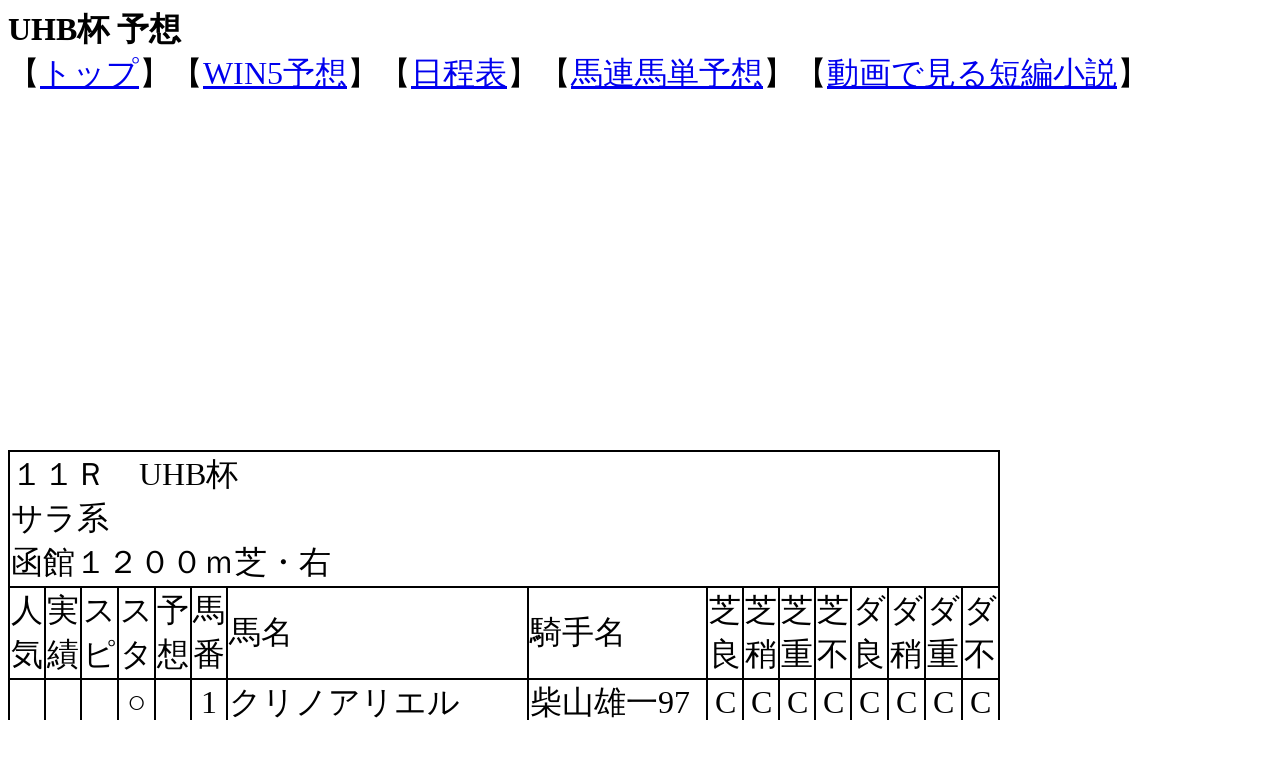

--- FILE ---
content_type: text/html
request_url: https://rimuru.sakura.ne.jp/yosou2/20220619hakodate11.html
body_size: 41001
content:
<HTML>
<HEAD>




<META http-equiv="Content-Type" content="text/html; charset=UTF-8">
<TITLE>UHB杯 予想 2022年06月19日：パカパカ競馬予想 【 全レース 無料 WIN5 DE ブログ 】</TITLE>
<META name="robots" content="index,follow">
<META name="description" content="競馬予想１１ＲUHB杯サラ系函館１２００ｍ芝・右">
<META name="keywords" content="１１ＲUHB杯サラ系函館１２００ｍ芝・右,クリノアリエル,柴山雄一97,オレンジペコ,藤岡佑介80,マウンテンムスメ,横山武史80,ノクターンノーツ,斎藤新80,シュアーヴアリア,吉田隼人72,ミスビアンカ,角田大和79,ミニオンペール,黛弘人80,ディヴィナシオン,松田大作61,ネクストストーリー,菱田裕二80,オメガラヴィサン,横山和生80,ショウナンアリアナ,古川吉洋21,ヴィズサクセス,岩田康誠118,フミロア,秋山稔樹82,コスモアンジュ,丹内祐次17,スンリ,鮫島克駿23,ジョニーズララバイ,勝浦正樹94">
<script async src="https://fundingchoicesmessages.google.com/i/pub-8078673673507340?ers=1"></script><script>(function() {function signalGooglefcPresent() {if (!window.frames['googlefcPresent']) {if (document.body) {const iframe = document.createElement('iframe'); iframe.style = 'width: 0; height: 0; border: none; z-index: -1000; left: -1000px; top: -1000px;'; iframe.style.display = 'none'; iframe.name = 'googlefcPresent'; document.body.appendChild(iframe);} else {setTimeout(signalGooglefcPresent, 0);}}}signalGooglefcPresent();})();</script>

<script>(function(){'use strict';function aa(a){var b=0;return function(){return b<a.length?{done:!1,value:a[b++]}:{done:!0}}}var ba=typeof Object.defineProperties=="function"?Object.defineProperty:function(a,b,c){if(a==Array.prototype||a==Object.prototype)return a;a[b]=c.value;return a};
function ca(a){a=["object"==typeof globalThis&&globalThis,a,"object"==typeof window&&window,"object"==typeof self&&self,"object"==typeof global&&global];for(var b=0;b<a.length;++b){var c=a[b];if(c&&c.Math==Math)return c}throw Error("Cannot find global object");}var da=ca(this);function l(a,b){if(b)a:{var c=da;a=a.split(".");for(var d=0;d<a.length-1;d++){var e=a[d];if(!(e in c))break a;c=c[e]}a=a[a.length-1];d=c[a];b=b(d);b!=d&&b!=null&&ba(c,a,{configurable:!0,writable:!0,value:b})}}
function ea(a){return a.raw=a}function n(a){var b=typeof Symbol!="undefined"&&Symbol.iterator&&a[Symbol.iterator];if(b)return b.call(a);if(typeof a.length=="number")return{next:aa(a)};throw Error(String(a)+" is not an iterable or ArrayLike");}function fa(a){for(var b,c=[];!(b=a.next()).done;)c.push(b.value);return c}var ha=typeof Object.create=="function"?Object.create:function(a){function b(){}b.prototype=a;return new b},p;
if(typeof Object.setPrototypeOf=="function")p=Object.setPrototypeOf;else{var q;a:{var ja={a:!0},ka={};try{ka.__proto__=ja;q=ka.a;break a}catch(a){}q=!1}p=q?function(a,b){a.__proto__=b;if(a.__proto__!==b)throw new TypeError(a+" is not extensible");return a}:null}var la=p;
function t(a,b){a.prototype=ha(b.prototype);a.prototype.constructor=a;if(la)la(a,b);else for(var c in b)if(c!="prototype")if(Object.defineProperties){var d=Object.getOwnPropertyDescriptor(b,c);d&&Object.defineProperty(a,c,d)}else a[c]=b[c];a.A=b.prototype}function ma(){for(var a=Number(this),b=[],c=a;c<arguments.length;c++)b[c-a]=arguments[c];return b}l("Object.is",function(a){return a?a:function(b,c){return b===c?b!==0||1/b===1/c:b!==b&&c!==c}});
l("Array.prototype.includes",function(a){return a?a:function(b,c){var d=this;d instanceof String&&(d=String(d));var e=d.length;c=c||0;for(c<0&&(c=Math.max(c+e,0));c<e;c++){var f=d[c];if(f===b||Object.is(f,b))return!0}return!1}});
l("String.prototype.includes",function(a){return a?a:function(b,c){if(this==null)throw new TypeError("The 'this' value for String.prototype.includes must not be null or undefined");if(b instanceof RegExp)throw new TypeError("First argument to String.prototype.includes must not be a regular expression");return this.indexOf(b,c||0)!==-1}});l("Number.MAX_SAFE_INTEGER",function(){return 9007199254740991});
l("Number.isFinite",function(a){return a?a:function(b){return typeof b!=="number"?!1:!isNaN(b)&&b!==Infinity&&b!==-Infinity}});l("Number.isInteger",function(a){return a?a:function(b){return Number.isFinite(b)?b===Math.floor(b):!1}});l("Number.isSafeInteger",function(a){return a?a:function(b){return Number.isInteger(b)&&Math.abs(b)<=Number.MAX_SAFE_INTEGER}});
l("Math.trunc",function(a){return a?a:function(b){b=Number(b);if(isNaN(b)||b===Infinity||b===-Infinity||b===0)return b;var c=Math.floor(Math.abs(b));return b<0?-c:c}});/*

 Copyright The Closure Library Authors.
 SPDX-License-Identifier: Apache-2.0
*/
var u=this||self;function v(a,b){a:{var c=["CLOSURE_FLAGS"];for(var d=u,e=0;e<c.length;e++)if(d=d[c[e]],d==null){c=null;break a}c=d}a=c&&c[a];return a!=null?a:b}function w(a){return a};function na(a){u.setTimeout(function(){throw a;},0)};var oa=v(610401301,!1),pa=v(188588736,!0),qa=v(645172343,v(1,!0));var x,ra=u.navigator;x=ra?ra.userAgentData||null:null;function z(a){return oa?x?x.brands.some(function(b){return(b=b.brand)&&b.indexOf(a)!=-1}):!1:!1}function A(a){var b;a:{if(b=u.navigator)if(b=b.userAgent)break a;b=""}return b.indexOf(a)!=-1};function B(){return oa?!!x&&x.brands.length>0:!1}function C(){return B()?z("Chromium"):(A("Chrome")||A("CriOS"))&&!(B()?0:A("Edge"))||A("Silk")};var sa=B()?!1:A("Trident")||A("MSIE");!A("Android")||C();C();A("Safari")&&(C()||(B()?0:A("Coast"))||(B()?0:A("Opera"))||(B()?0:A("Edge"))||(B()?z("Microsoft Edge"):A("Edg/"))||B()&&z("Opera"));var ta={},D=null;var ua=typeof Uint8Array!=="undefined",va=!sa&&typeof btoa==="function";var wa;function E(){return typeof BigInt==="function"};var F=typeof Symbol==="function"&&typeof Symbol()==="symbol";function xa(a){return typeof Symbol==="function"&&typeof Symbol()==="symbol"?Symbol():a}var G=xa(),ya=xa("2ex");var za=F?function(a,b){a[G]|=b}:function(a,b){a.g!==void 0?a.g|=b:Object.defineProperties(a,{g:{value:b,configurable:!0,writable:!0,enumerable:!1}})},H=F?function(a){return a[G]|0}:function(a){return a.g|0},I=F?function(a){return a[G]}:function(a){return a.g},J=F?function(a,b){a[G]=b}:function(a,b){a.g!==void 0?a.g=b:Object.defineProperties(a,{g:{value:b,configurable:!0,writable:!0,enumerable:!1}})};function Aa(a,b){J(b,(a|0)&-14591)}function Ba(a,b){J(b,(a|34)&-14557)};var K={},Ca={};function Da(a){return!(!a||typeof a!=="object"||a.g!==Ca)}function Ea(a){return a!==null&&typeof a==="object"&&!Array.isArray(a)&&a.constructor===Object}function L(a,b,c){if(!Array.isArray(a)||a.length)return!1;var d=H(a);if(d&1)return!0;if(!(b&&(Array.isArray(b)?b.includes(c):b.has(c))))return!1;J(a,d|1);return!0};var M=0,N=0;function Fa(a){var b=a>>>0;M=b;N=(a-b)/4294967296>>>0}function Ga(a){if(a<0){Fa(-a);var b=n(Ha(M,N));a=b.next().value;b=b.next().value;M=a>>>0;N=b>>>0}else Fa(a)}function Ia(a,b){b>>>=0;a>>>=0;if(b<=2097151)var c=""+(4294967296*b+a);else E()?c=""+(BigInt(b)<<BigInt(32)|BigInt(a)):(c=(a>>>24|b<<8)&16777215,b=b>>16&65535,a=(a&16777215)+c*6777216+b*6710656,c+=b*8147497,b*=2,a>=1E7&&(c+=a/1E7>>>0,a%=1E7),c>=1E7&&(b+=c/1E7>>>0,c%=1E7),c=b+Ja(c)+Ja(a));return c}
function Ja(a){a=String(a);return"0000000".slice(a.length)+a}function Ha(a,b){b=~b;a?a=~a+1:b+=1;return[a,b]};var Ka=/^-?([1-9][0-9]*|0)(\.[0-9]+)?$/;var O;function La(a,b){O=b;a=new a(b);O=void 0;return a}
function P(a,b,c){a==null&&(a=O);O=void 0;if(a==null){var d=96;c?(a=[c],d|=512):a=[];b&&(d=d&-16760833|(b&1023)<<14)}else{if(!Array.isArray(a))throw Error("narr");d=H(a);if(d&2048)throw Error("farr");if(d&64)return a;d|=64;if(c&&(d|=512,c!==a[0]))throw Error("mid");a:{c=a;var e=c.length;if(e){var f=e-1;if(Ea(c[f])){d|=256;b=f-(+!!(d&512)-1);if(b>=1024)throw Error("pvtlmt");d=d&-16760833|(b&1023)<<14;break a}}if(b){b=Math.max(b,e-(+!!(d&512)-1));if(b>1024)throw Error("spvt");d=d&-16760833|(b&1023)<<
14}}}J(a,d);return a};function Ma(a){switch(typeof a){case "number":return isFinite(a)?a:String(a);case "boolean":return a?1:0;case "object":if(a)if(Array.isArray(a)){if(L(a,void 0,0))return}else if(ua&&a!=null&&a instanceof Uint8Array){if(va){for(var b="",c=0,d=a.length-10240;c<d;)b+=String.fromCharCode.apply(null,a.subarray(c,c+=10240));b+=String.fromCharCode.apply(null,c?a.subarray(c):a);a=btoa(b)}else{b===void 0&&(b=0);if(!D){D={};c="ABCDEFGHIJKLMNOPQRSTUVWXYZabcdefghijklmnopqrstuvwxyz0123456789".split("");d=["+/=",
"+/","-_=","-_.","-_"];for(var e=0;e<5;e++){var f=c.concat(d[e].split(""));ta[e]=f;for(var g=0;g<f.length;g++){var h=f[g];D[h]===void 0&&(D[h]=g)}}}b=ta[b];c=Array(Math.floor(a.length/3));d=b[64]||"";for(e=f=0;f<a.length-2;f+=3){var k=a[f],m=a[f+1];h=a[f+2];g=b[k>>2];k=b[(k&3)<<4|m>>4];m=b[(m&15)<<2|h>>6];h=b[h&63];c[e++]=g+k+m+h}g=0;h=d;switch(a.length-f){case 2:g=a[f+1],h=b[(g&15)<<2]||d;case 1:a=a[f],c[e]=b[a>>2]+b[(a&3)<<4|g>>4]+h+d}a=c.join("")}return a}}return a};function Na(a,b,c){a=Array.prototype.slice.call(a);var d=a.length,e=b&256?a[d-1]:void 0;d+=e?-1:0;for(b=b&512?1:0;b<d;b++)a[b]=c(a[b]);if(e){b=a[b]={};for(var f in e)Object.prototype.hasOwnProperty.call(e,f)&&(b[f]=c(e[f]))}return a}function Oa(a,b,c,d,e){if(a!=null){if(Array.isArray(a))a=L(a,void 0,0)?void 0:e&&H(a)&2?a:Pa(a,b,c,d!==void 0,e);else if(Ea(a)){var f={},g;for(g in a)Object.prototype.hasOwnProperty.call(a,g)&&(f[g]=Oa(a[g],b,c,d,e));a=f}else a=b(a,d);return a}}
function Pa(a,b,c,d,e){var f=d||c?H(a):0;d=d?!!(f&32):void 0;a=Array.prototype.slice.call(a);for(var g=0;g<a.length;g++)a[g]=Oa(a[g],b,c,d,e);c&&c(f,a);return a}function Qa(a){return a.s===K?a.toJSON():Ma(a)};function Ra(a,b,c){c=c===void 0?Ba:c;if(a!=null){if(ua&&a instanceof Uint8Array)return b?a:new Uint8Array(a);if(Array.isArray(a)){var d=H(a);if(d&2)return a;b&&(b=d===0||!!(d&32)&&!(d&64||!(d&16)));return b?(J(a,(d|34)&-12293),a):Pa(a,Ra,d&4?Ba:c,!0,!0)}a.s===K&&(c=a.h,d=I(c),a=d&2?a:La(a.constructor,Sa(c,d,!0)));return a}}function Sa(a,b,c){var d=c||b&2?Ba:Aa,e=!!(b&32);a=Na(a,b,function(f){return Ra(f,e,d)});za(a,32|(c?2:0));return a};function Ta(a,b){a=a.h;return Ua(a,I(a),b)}function Va(a,b,c,d){b=d+(+!!(b&512)-1);if(!(b<0||b>=a.length||b>=c))return a[b]}
function Ua(a,b,c,d){if(c===-1)return null;var e=b>>14&1023||536870912;if(c>=e){if(b&256)return a[a.length-1][c]}else{var f=a.length;if(d&&b&256&&(d=a[f-1][c],d!=null)){if(Va(a,b,e,c)&&ya!=null){var g;a=(g=wa)!=null?g:wa={};g=a[ya]||0;g>=4||(a[ya]=g+1,g=Error(),g.__closure__error__context__984382||(g.__closure__error__context__984382={}),g.__closure__error__context__984382.severity="incident",na(g))}return d}return Va(a,b,e,c)}}
function Wa(a,b,c,d,e){var f=b>>14&1023||536870912;if(c>=f||e&&!qa){var g=b;if(b&256)e=a[a.length-1];else{if(d==null)return;e=a[f+(+!!(b&512)-1)]={};g|=256}e[c]=d;c<f&&(a[c+(+!!(b&512)-1)]=void 0);g!==b&&J(a,g)}else a[c+(+!!(b&512)-1)]=d,b&256&&(a=a[a.length-1],c in a&&delete a[c])}
function Xa(a,b){var c=Ya;var d=d===void 0?!1:d;var e=a.h;var f=I(e),g=Ua(e,f,b,d);if(g!=null&&typeof g==="object"&&g.s===K)c=g;else if(Array.isArray(g)){var h=H(g),k=h;k===0&&(k|=f&32);k|=f&2;k!==h&&J(g,k);c=new c(g)}else c=void 0;c!==g&&c!=null&&Wa(e,f,b,c,d);e=c;if(e==null)return e;a=a.h;f=I(a);f&2||(g=e,c=g.h,h=I(c),g=h&2?La(g.constructor,Sa(c,h,!1)):g,g!==e&&(e=g,Wa(a,f,b,e,d)));return e}function Za(a,b){a=Ta(a,b);return a==null||typeof a==="string"?a:void 0}
function $a(a,b){var c=c===void 0?0:c;a=Ta(a,b);if(a!=null)if(b=typeof a,b==="number"?Number.isFinite(a):b!=="string"?0:Ka.test(a))if(typeof a==="number"){if(a=Math.trunc(a),!Number.isSafeInteger(a)){Ga(a);b=M;var d=N;if(a=d&2147483648)b=~b+1>>>0,d=~d>>>0,b==0&&(d=d+1>>>0);b=d*4294967296+(b>>>0);a=a?-b:b}}else if(b=Math.trunc(Number(a)),Number.isSafeInteger(b))a=String(b);else{if(b=a.indexOf("."),b!==-1&&(a=a.substring(0,b)),!(a[0]==="-"?a.length<20||a.length===20&&Number(a.substring(0,7))>-922337:
a.length<19||a.length===19&&Number(a.substring(0,6))<922337)){if(a.length<16)Ga(Number(a));else if(E())a=BigInt(a),M=Number(a&BigInt(4294967295))>>>0,N=Number(a>>BigInt(32)&BigInt(4294967295));else{b=+(a[0]==="-");N=M=0;d=a.length;for(var e=b,f=(d-b)%6+b;f<=d;e=f,f+=6)e=Number(a.slice(e,f)),N*=1E6,M=M*1E6+e,M>=4294967296&&(N+=Math.trunc(M/4294967296),N>>>=0,M>>>=0);b&&(b=n(Ha(M,N)),a=b.next().value,b=b.next().value,M=a,N=b)}a=M;b=N;b&2147483648?E()?a=""+(BigInt(b|0)<<BigInt(32)|BigInt(a>>>0)):(b=
n(Ha(a,b)),a=b.next().value,b=b.next().value,a="-"+Ia(a,b)):a=Ia(a,b)}}else a=void 0;return a!=null?a:c}function R(a,b){var c=c===void 0?"":c;a=Za(a,b);return a!=null?a:c};var S;function T(a,b,c){this.h=P(a,b,c)}T.prototype.toJSON=function(){return ab(this)};T.prototype.s=K;T.prototype.toString=function(){try{return S=!0,ab(this).toString()}finally{S=!1}};
function ab(a){var b=S?a.h:Pa(a.h,Qa,void 0,void 0,!1);var c=!S;var d=pa?void 0:a.constructor.v;var e=I(c?a.h:b);if(a=b.length){var f=b[a-1],g=Ea(f);g?a--:f=void 0;e=+!!(e&512)-1;var h=b;if(g){b:{var k=f;var m={};g=!1;if(k)for(var r in k)if(Object.prototype.hasOwnProperty.call(k,r))if(isNaN(+r))m[r]=k[r];else{var y=k[r];Array.isArray(y)&&(L(y,d,+r)||Da(y)&&y.size===0)&&(y=null);y==null&&(g=!0);y!=null&&(m[r]=y)}if(g){for(var Q in m)break b;m=null}else m=k}k=m==null?f!=null:m!==f}for(var ia;a>0;a--){Q=
a-1;r=h[Q];Q-=e;if(!(r==null||L(r,d,Q)||Da(r)&&r.size===0))break;ia=!0}if(h!==b||k||ia){if(!c)h=Array.prototype.slice.call(h,0,a);else if(ia||k||m)h.length=a;m&&h.push(m)}b=h}return b};function bb(a){return function(b){if(b==null||b=="")b=new a;else{b=JSON.parse(b);if(!Array.isArray(b))throw Error("dnarr");za(b,32);b=La(a,b)}return b}};function cb(a){this.h=P(a)}t(cb,T);var db=bb(cb);var U;function V(a){this.g=a}V.prototype.toString=function(){return this.g+""};var eb={};function fb(a){if(U===void 0){var b=null;var c=u.trustedTypes;if(c&&c.createPolicy){try{b=c.createPolicy("goog#html",{createHTML:w,createScript:w,createScriptURL:w})}catch(d){u.console&&u.console.error(d.message)}U=b}else U=b}a=(b=U)?b.createScriptURL(a):a;return new V(a,eb)};/*

 SPDX-License-Identifier: Apache-2.0
*/
function gb(a){var b=ma.apply(1,arguments);if(b.length===0)return fb(a[0]);for(var c=a[0],d=0;d<b.length;d++)c+=encodeURIComponent(b[d])+a[d+1];return fb(c)};function hb(a,b){a.src=b instanceof V&&b.constructor===V?b.g:"type_error:TrustedResourceUrl";var c,d;(c=(b=(d=(c=(a.ownerDocument&&a.ownerDocument.defaultView||window).document).querySelector)==null?void 0:d.call(c,"script[nonce]"))?b.nonce||b.getAttribute("nonce")||"":"")&&a.setAttribute("nonce",c)};function ib(){return Math.floor(Math.random()*2147483648).toString(36)+Math.abs(Math.floor(Math.random()*2147483648)^Date.now()).toString(36)};function jb(a,b){b=String(b);a.contentType==="application/xhtml+xml"&&(b=b.toLowerCase());return a.createElement(b)}function kb(a){this.g=a||u.document||document};function lb(a){a=a===void 0?document:a;return a.createElement("script")};function mb(a,b,c,d,e,f){try{var g=a.g,h=lb(g);h.async=!0;hb(h,b);g.head.appendChild(h);h.addEventListener("load",function(){e();d&&g.head.removeChild(h)});h.addEventListener("error",function(){c>0?mb(a,b,c-1,d,e,f):(d&&g.head.removeChild(h),f())})}catch(k){f()}};var nb=u.atob("aHR0cHM6Ly93d3cuZ3N0YXRpYy5jb20vaW1hZ2VzL2ljb25zL21hdGVyaWFsL3N5c3RlbS8xeC93YXJuaW5nX2FtYmVyXzI0ZHAucG5n"),ob=u.atob("WW91IGFyZSBzZWVpbmcgdGhpcyBtZXNzYWdlIGJlY2F1c2UgYWQgb3Igc2NyaXB0IGJsb2NraW5nIHNvZnR3YXJlIGlzIGludGVyZmVyaW5nIHdpdGggdGhpcyBwYWdlLg=="),pb=u.atob("RGlzYWJsZSBhbnkgYWQgb3Igc2NyaXB0IGJsb2NraW5nIHNvZnR3YXJlLCB0aGVuIHJlbG9hZCB0aGlzIHBhZ2Uu");function qb(a,b,c){this.i=a;this.u=b;this.o=c;this.g=null;this.j=[];this.m=!1;this.l=new kb(this.i)}
function rb(a){if(a.i.body&&!a.m){var b=function(){sb(a);u.setTimeout(function(){tb(a,3)},50)};mb(a.l,a.u,2,!0,function(){u[a.o]||b()},b);a.m=!0}}
function sb(a){for(var b=W(1,5),c=0;c<b;c++){var d=X(a);a.i.body.appendChild(d);a.j.push(d)}b=X(a);b.style.bottom="0";b.style.left="0";b.style.position="fixed";b.style.width=W(100,110).toString()+"%";b.style.zIndex=W(2147483544,2147483644).toString();b.style.backgroundColor=ub(249,259,242,252,219,229);b.style.boxShadow="0 0 12px #888";b.style.color=ub(0,10,0,10,0,10);b.style.display="flex";b.style.justifyContent="center";b.style.fontFamily="Roboto, Arial";c=X(a);c.style.width=W(80,85).toString()+
"%";c.style.maxWidth=W(750,775).toString()+"px";c.style.margin="24px";c.style.display="flex";c.style.alignItems="flex-start";c.style.justifyContent="center";d=jb(a.l.g,"IMG");d.className=ib();d.src=nb;d.alt="Warning icon";d.style.height="24px";d.style.width="24px";d.style.paddingRight="16px";var e=X(a),f=X(a);f.style.fontWeight="bold";f.textContent=ob;var g=X(a);g.textContent=pb;Y(a,e,f);Y(a,e,g);Y(a,c,d);Y(a,c,e);Y(a,b,c);a.g=b;a.i.body.appendChild(a.g);b=W(1,5);for(c=0;c<b;c++)d=X(a),a.i.body.appendChild(d),
a.j.push(d)}function Y(a,b,c){for(var d=W(1,5),e=0;e<d;e++){var f=X(a);b.appendChild(f)}b.appendChild(c);c=W(1,5);for(d=0;d<c;d++)e=X(a),b.appendChild(e)}function W(a,b){return Math.floor(a+Math.random()*(b-a))}function ub(a,b,c,d,e,f){return"rgb("+W(Math.max(a,0),Math.min(b,255)).toString()+","+W(Math.max(c,0),Math.min(d,255)).toString()+","+W(Math.max(e,0),Math.min(f,255)).toString()+")"}function X(a){a=jb(a.l.g,"DIV");a.className=ib();return a}
function tb(a,b){b<=0||a.g!=null&&a.g.offsetHeight!==0&&a.g.offsetWidth!==0||(vb(a),sb(a),u.setTimeout(function(){tb(a,b-1)},50))}function vb(a){for(var b=n(a.j),c=b.next();!c.done;c=b.next())(c=c.value)&&c.parentNode&&c.parentNode.removeChild(c);a.j=[];(b=a.g)&&b.parentNode&&b.parentNode.removeChild(b);a.g=null};function wb(a,b,c,d,e){function f(k){document.body?g(document.body):k>0?u.setTimeout(function(){f(k-1)},e):b()}function g(k){k.appendChild(h);u.setTimeout(function(){h?(h.offsetHeight!==0&&h.offsetWidth!==0?b():a(),h.parentNode&&h.parentNode.removeChild(h)):a()},d)}var h=xb(c);f(3)}function xb(a){var b=document.createElement("div");b.className=a;b.style.width="1px";b.style.height="1px";b.style.position="absolute";b.style.left="-10000px";b.style.top="-10000px";b.style.zIndex="-10000";return b};function Ya(a){this.h=P(a)}t(Ya,T);function yb(a){this.h=P(a)}t(yb,T);var zb=bb(yb);function Ab(a){if(!a)return null;a=Za(a,4);var b;a===null||a===void 0?b=null:b=fb(a);return b};var Bb=ea([""]),Cb=ea([""]);function Db(a,b){this.m=a;this.o=new kb(a.document);this.g=b;this.j=R(this.g,1);this.u=Ab(Xa(this.g,2))||gb(Bb);this.i=!1;b=Ab(Xa(this.g,13))||gb(Cb);this.l=new qb(a.document,b,R(this.g,12))}Db.prototype.start=function(){Eb(this)};
function Eb(a){Fb(a);mb(a.o,a.u,3,!1,function(){a:{var b=a.j;var c=u.btoa(b);if(c=u[c]){try{var d=db(u.atob(c))}catch(e){b=!1;break a}b=b===Za(d,1)}else b=!1}b?Z(a,R(a.g,14)):(Z(a,R(a.g,8)),rb(a.l))},function(){wb(function(){Z(a,R(a.g,7));rb(a.l)},function(){return Z(a,R(a.g,6))},R(a.g,9),$a(a.g,10),$a(a.g,11))})}function Z(a,b){a.i||(a.i=!0,a=new a.m.XMLHttpRequest,a.open("GET",b,!0),a.send())}function Fb(a){var b=u.btoa(a.j);a.m[b]&&Z(a,R(a.g,5))};(function(a,b){u[a]=function(){var c=ma.apply(0,arguments);u[a]=function(){};b.call.apply(b,[null].concat(c instanceof Array?c:fa(n(c))))}})("__h82AlnkH6D91__",function(a){typeof window.atob==="function"&&(new Db(window,zb(window.atob(a)))).start()});}).call(this);

window.__h82AlnkH6D91__("[base64]/[base64]/[base64]/[base64]");</script>

<script async src="https://pagead2.googlesyndication.com/pagead/js/adsbygoogle.js?client=ca-pub-8078673673507340"
     crossorigin="anonymous"></script>
</HEAD>
<BODY><FONT size="+3">
<B><FONT size="+3">UHB杯 予想</FONT></B>
<br>
<FONT size="+3">【<A href="http://rimuru.sakura.ne.jp/yosou2/">トップ</A>】【<A href="http://rimuru.sakura.ne.jp/yosou2/win5yotei.htm">WIN5予想</A>】【<A href="http://rimuru.sakura.ne.jp/yosou2/syussouhyou/nitteihyou.htm">日程表</A>】【<A href="http://rimuru.sakura.ne.jp/yosou2/syussouhyou/nitteihyou.htm">馬連馬単予想</A>】【<A href="https://rimuru.sakura.ne.jp/mosirebyu/vu01/anime/20250928091514sample2.html">動画で見る短編小説</A>】</FONT><br>
<script async src="https://pagead2.googlesyndication.com/pagead/js/adsbygoogle.js?client=ca-pub-8078673673507340"
     crossorigin="anonymous"></script>
<!-- 競馬レスポンシブ -->
<ins class="adsbygoogle"
     style="display:block"
     data-ad-client="ca-pub-8078673673507340"
     data-ad-slot="2709144155"
     data-ad-format="auto"
     data-full-width-responsive="true"></ins>
<script>
     (adsbygoogle = window.adsbygoogle || []).push({});
</script>

<br>
<br>
<TABLE bgcolor="#000000" ><TBODY><TR bgcolor="#ffffff" ><TD colspan="16"><FONT size="+3">１１Ｒ　UHB杯<br>サラ系<br>函館１２００ｍ芝・右</FONT></TD></TR><TR bgcolor="#ffffff" ><TD width="14" align="center"><FONT size="+3">人<BR>気</FONT></TD><TD width="14" align="center"><FONT size="+3">実<BR>績</FONT></TD><TD width="14" align="center"><FONT size="+3">ス<BR>ピ</FONT></TD><TD width="14" align="center"><FONT size="+3">ス<BR>タ</FONT></TD><TD width="14" align="center"><FONT size="+3">予<BR>想</FONT></TD><TD width="26" align="center"><FONT size="+3">馬<BR>番</FONT></TD><TD><FONT size="+3">馬名</FONT></TD><TD><FONT size="+3">騎手名</FONT></TD><TD width="14"><FONT size="+3">芝<BR>良</FONT></TD><TD width="14"><FONT size="+3">芝<BR>稍</FONT></TD><TD width="14"><FONT size="+3">芝<BR>重</FONT></TD><TD width="14"><FONT size="+3">芝<BR>不</FONT></TD><TD width="14"><FONT size="+3">ダ<BR>良</FONT></TD><TD width="14"><FONT size="+3">ダ<BR>稍</FONT></TD><TD width="14"><FONT size="+3">ダ<BR>重</FONT></TD><TD width="14"><FONT size="+3">ダ<BR>不</FONT></TD></TR>
<TR bgcolor="#ffffff" align="center" ><TD><FONT size="+3">　</FONT></TD><TD><FONT size="+3">　</FONT></TD><TD><FONT size="+3">　</FONT></TD><TD><FONT size="+3">○</FONT></TD><TD><FONT size="+3">　</FONT></TD><TD><FONT size="+3">1</FONT></TD><TD align="left"><FONT size="+3">クリノアリエル</FONT></TD><TD align="left"><FONT size="+3">柴山雄一97</FONT></TD><TD><FONT size="+3">C</FONT></TD><TD><FONT size="+3">C</FONT></TD><TD><FONT size="+3">C</FONT></TD><TD><FONT size="+3">C</FONT></TD><TD><FONT size="+3">C</FONT></TD><TD><FONT size="+3">C</FONT></TD><TD><FONT size="+3">C</FONT></TD><TD><FONT size="+3">C</FONT></TD></TR>
<TR bgcolor="#ffffff" align="center" ><TD><FONT size="+3">　</FONT></TD><TD><FONT size="+3">　</FONT></TD><TD><FONT size="+3">○</FONT></TD><TD><FONT size="+3">　</FONT></TD><TD><FONT size="+3">　</FONT></TD><TD><FONT size="+3">2</FONT></TD><TD align="left"><FONT size="+3">オレンジペコ</FONT></TD><TD align="left"><FONT size="+3">藤岡佑介80</FONT></TD><TD><FONT size="+3">D</FONT></TD><TD><FONT size="+3">S</FONT></TD><TD><FONT size="+3">C</FONT></TD><TD><FONT size="+3">C</FONT></TD><TD><FONT size="+3">D</FONT></TD><TD><FONT size="+3">A</FONT></TD><TD><FONT size="+3">C</FONT></TD><TD><FONT size="+3">C</FONT></TD></TR>
<TR bgcolor="#ffffff" align="center" ><TD><FONT size="+3">○</FONT></TD><TD><FONT size="+3">×</FONT></TD><TD><FONT size="+3">◎</FONT></TD><TD><FONT size="+3">　</FONT></TD><TD><FONT size="+3">○</FONT></TD><TD><FONT size="+3">3</FONT></TD><TD align="left"><FONT size="+3">マウンテンムスメ</FONT></TD><TD align="left"><FONT size="+3">横山武史80</FONT></TD><TD><FONT size="+3">B</FONT></TD><TD><FONT size="+3">S</FONT></TD><TD><FONT size="+3">D</FONT></TD><TD><FONT size="+3">C</FONT></TD><TD><FONT size="+3">B</FONT></TD><TD><FONT size="+3">C</FONT></TD><TD><FONT size="+3">C</FONT></TD><TD><FONT size="+3">C</FONT></TD></TR>
<TR bgcolor="#ffffff" align="center" ><TD><FONT size="+3">　</FONT></TD><TD><FONT size="+3">　</FONT></TD><TD><FONT size="+3">　</FONT></TD><TD><FONT size="+3">　</FONT></TD><TD><FONT size="+3">　</FONT></TD><TD><FONT size="+3">4</FONT></TD><TD align="left"><FONT size="+3">ノクターンノーツ</FONT></TD><TD align="left"><FONT size="+3">斎藤新80</FONT></TD><TD><FONT size="+3">D</FONT></TD><TD><FONT size="+3">A</FONT></TD><TD><FONT size="+3">C</FONT></TD><TD><FONT size="+3">C</FONT></TD><TD><FONT size="+3">D</FONT></TD><TD><FONT size="+3">B</FONT></TD><TD><FONT size="+3">C</FONT></TD><TD><FONT size="+3">C</FONT></TD></TR>
<TR bgcolor="#ffffff" align="center" ><TD><FONT size="+3">△</FONT></TD><TD><FONT size="+3">◎</FONT></TD><TD><FONT size="+3">　</FONT></TD><TD><FONT size="+3">△</FONT></TD><TD><FONT size="+3">◎</FONT></TD><TD><FONT size="+3">5</FONT></TD><TD align="left"><FONT size="+3">シュアーヴアリア</FONT></TD><TD align="left"><FONT size="+3">吉田隼人72</FONT></TD><TD><FONT size="+3">B</FONT></TD><TD><FONT size="+3">C</FONT></TD><TD><FONT size="+3">D</FONT></TD><TD><FONT size="+3">C</FONT></TD><TD><FONT size="+3">D</FONT></TD><TD><FONT size="+3">C</FONT></TD><TD><FONT size="+3">F</FONT></TD><TD><FONT size="+3">C</FONT></TD></TR>
<TR bgcolor="#ffffff" align="center" ><TD><FONT size="+3">　</FONT></TD><TD><FONT size="+3">　</FONT></TD><TD><FONT size="+3">△</FONT></TD><TD><FONT size="+3">　</FONT></TD><TD><FONT size="+3">　</FONT></TD><TD><FONT size="+3">6</FONT></TD><TD align="left"><FONT size="+3">ミスビアンカ</FONT></TD><TD align="left"><FONT size="+3">角田大和79</FONT></TD><TD><FONT size="+3">D</FONT></TD><TD><FONT size="+3">F</FONT></TD><TD><FONT size="+3">F</FONT></TD><TD><FONT size="+3">C</FONT></TD><TD><FONT size="+3">D</FONT></TD><TD><FONT size="+3">C</FONT></TD><TD><FONT size="+3">C</FONT></TD><TD><FONT size="+3">F</FONT></TD></TR>
<TR bgcolor="#ffffff" align="center" ><TD><FONT size="+3">　</FONT></TD><TD><FONT size="+3">　</FONT></TD><TD><FONT size="+3">　</FONT></TD><TD><FONT size="+3">　</FONT></TD><TD><FONT size="+3">　</FONT></TD><TD><FONT size="+3">7</FONT></TD><TD align="left"><FONT size="+3">ミニオンペール</FONT></TD><TD align="left"><FONT size="+3">黛弘人80</FONT></TD><TD><FONT size="+3">C</FONT></TD><TD><FONT size="+3">A</FONT></TD><TD><FONT size="+3">C</FONT></TD><TD><FONT size="+3">B</FONT></TD><TD><FONT size="+3">E</FONT></TD><TD><FONT size="+3">D</FONT></TD><TD><FONT size="+3">C</FONT></TD><TD><FONT size="+3">C</FONT></TD></TR>
<TR bgcolor="#ffffff" align="center" ><TD><FONT size="+3">▲</FONT></TD><TD><FONT size="+3">△</FONT></TD><TD><FONT size="+3">　</FONT></TD><TD><FONT size="+3">◎</FONT></TD><TD><FONT size="+3">　</FONT></TD><TD><FONT size="+3">8</FONT></TD><TD align="left"><FONT size="+3">ディヴィナシオン</FONT></TD><TD align="left"><FONT size="+3">松田大作61</FONT></TD><TD><FONT size="+3">C</FONT></TD><TD><FONT size="+3">C</FONT></TD><TD><FONT size="+3">C</FONT></TD><TD><FONT size="+3">C</FONT></TD><TD><FONT size="+3">C</FONT></TD><TD><FONT size="+3">C</FONT></TD><TD><FONT size="+3">C</FONT></TD><TD><FONT size="+3">C</FONT></TD></TR>
<TR bgcolor="#ffffff" align="center" ><TD><FONT size="+3">　</FONT></TD><TD><FONT size="+3">　</FONT></TD><TD><FONT size="+3">×</FONT></TD><TD><FONT size="+3">　</FONT></TD><TD><FONT size="+3">　</FONT></TD><TD><FONT size="+3">9</FONT></TD><TD align="left"><FONT size="+3">ネクストストーリー</FONT></TD><TD align="left"><FONT size="+3">菱田裕二80</FONT></TD><TD><FONT size="+3">C</FONT></TD><TD><FONT size="+3">C</FONT></TD><TD><FONT size="+3">F</FONT></TD><TD><FONT size="+3">C</FONT></TD><TD><FONT size="+3">C</FONT></TD><TD><FONT size="+3">C</FONT></TD><TD><FONT size="+3">C</FONT></TD><TD><FONT size="+3">C</FONT></TD></TR>
<TR bgcolor="#ffffff" align="center" ><TD><FONT size="+3">　</FONT></TD><TD><FONT size="+3">▲</FONT></TD><TD><FONT size="+3">　</FONT></TD><TD><FONT size="+3">▲</FONT></TD><TD><FONT size="+3">　</FONT></TD><TD><FONT size="+3">10</FONT></TD><TD align="left"><FONT size="+3">オメガラヴィサン</FONT></TD><TD align="left"><FONT size="+3">横山和生80</FONT></TD><TD><FONT size="+3">C</FONT></TD><TD><FONT size="+3">D</FONT></TD><TD><FONT size="+3">S</FONT></TD><TD><FONT size="+3">D</FONT></TD><TD><FONT size="+3">C</FONT></TD><TD><FONT size="+3">C</FONT></TD><TD><FONT size="+3">C</FONT></TD><TD><FONT size="+3">C</FONT></TD></TR>
<TR bgcolor="#ffffff" align="center" ><TD><FONT size="+3">　</FONT></TD><TD><FONT size="+3">　</FONT></TD><TD><FONT size="+3">　</FONT></TD><TD><FONT size="+3">　</FONT></TD><TD><FONT size="+3">　</FONT></TD><TD><FONT size="+3">11</FONT></TD><TD align="left"><FONT size="+3">ショウナンアリアナ</FONT></TD><TD align="left"><FONT size="+3">古川吉洋21</FONT></TD><TD><FONT size="+3">C</FONT></TD><TD><FONT size="+3">B</FONT></TD><TD><FONT size="+3">B</FONT></TD><TD><FONT size="+3">C</FONT></TD><TD><FONT size="+3">C</FONT></TD><TD><FONT size="+3">C</FONT></TD><TD><FONT size="+3">C</FONT></TD><TD><FONT size="+3">C</FONT></TD></TR>
<TR bgcolor="#ffffff" align="center" ><TD><FONT size="+3">◎</FONT></TD><TD><FONT size="+3">○</FONT></TD><TD><FONT size="+3">　</FONT></TD><TD><FONT size="+3">　</FONT></TD><TD><FONT size="+3">×</FONT></TD><TD><FONT size="+3">12</FONT></TD><TD align="left"><FONT size="+3">ヴィズサクセス</FONT></TD><TD align="left"><FONT size="+3">岩田康誠118</FONT></TD><TD><FONT size="+3">C</FONT></TD><TD><FONT size="+3">B</FONT></TD><TD><FONT size="+3">B</FONT></TD><TD><FONT size="+3">C</FONT></TD><TD><FONT size="+3">C</FONT></TD><TD><FONT size="+3">C</FONT></TD><TD><FONT size="+3">C</FONT></TD><TD><FONT size="+3">C</FONT></TD></TR>
<TR bgcolor="#ffffff" align="center" ><TD><FONT size="+3">×</FONT></TD><TD><FONT size="+3">　</FONT></TD><TD><FONT size="+3">　</FONT></TD><TD><FONT size="+3">　</FONT></TD><TD><FONT size="+3">△</FONT></TD><TD><FONT size="+3">13</FONT></TD><TD align="left"><FONT size="+3">フミロア</FONT></TD><TD align="left"><FONT size="+3">秋山稔樹82</FONT></TD><TD><FONT size="+3">D</FONT></TD><TD><FONT size="+3">C</FONT></TD><TD><FONT size="+3">C</FONT></TD><TD><FONT size="+3">C</FONT></TD><TD><FONT size="+3">C</FONT></TD><TD><FONT size="+3">C</FONT></TD><TD><FONT size="+3">C</FONT></TD><TD><FONT size="+3">C</FONT></TD></TR>
<TR bgcolor="#ffffff" align="center" ><TD><FONT size="+3">　</FONT></TD><TD><FONT size="+3">　</FONT></TD><TD><FONT size="+3">▲</FONT></TD><TD><FONT size="+3">　</FONT></TD><TD><FONT size="+3">▲</FONT></TD><TD><FONT size="+3">14</FONT></TD><TD align="left"><FONT size="+3">コスモアンジュ</FONT></TD><TD align="left"><FONT size="+3">丹内祐次17</FONT></TD><TD><FONT size="+3">C</FONT></TD><TD><FONT size="+3">B</FONT></TD><TD><FONT size="+3">C</FONT></TD><TD><FONT size="+3">C</FONT></TD><TD><FONT size="+3">C</FONT></TD><TD><FONT size="+3">C</FONT></TD><TD><FONT size="+3">C</FONT></TD><TD><FONT size="+3">C</FONT></TD></TR>
<TR bgcolor="#ffffff" align="center" ><TD><FONT size="+3">　</FONT></TD><TD><FONT size="+3">　</FONT></TD><TD><FONT size="+3">　</FONT></TD><TD><FONT size="+3">　</FONT></TD><TD><FONT size="+3">　</FONT></TD><TD><FONT size="+3">15</FONT></TD><TD align="left"><FONT size="+3">スンリ</FONT></TD><TD align="left"><FONT size="+3">鮫島克駿23</FONT></TD><TD><FONT size="+3">C</FONT></TD><TD><FONT size="+3">B</FONT></TD><TD><FONT size="+3">D</FONT></TD><TD><FONT size="+3">C</FONT></TD><TD><FONT size="+3">C</FONT></TD><TD><FONT size="+3">C</FONT></TD><TD><FONT size="+3">C</FONT></TD><TD><FONT size="+3">C</FONT></TD></TR>
<TR bgcolor="#ffffff" align="center" ><TD><FONT size="+3">　</FONT></TD><TD><FONT size="+3">　</FONT></TD><TD><FONT size="+3">　</FONT></TD><TD><FONT size="+3">×</FONT></TD><TD><FONT size="+3">　</FONT></TD><TD><FONT size="+3">16</FONT></TD><TD align="left"><FONT size="+3">ジョニーズララバイ</FONT></TD><TD align="left"><FONT size="+3">勝浦正樹94</FONT></TD><TD><FONT size="+3">C</FONT></TD><TD><FONT size="+3">D</FONT></TD><TD><FONT size="+3">F</FONT></TD><TD><FONT size="+3">C</FONT></TD><TD><FONT size="+3">C</FONT></TD><TD><FONT size="+3">F</FONT></TD><TD><FONT size="+3">C</FONT></TD><TD><FONT size="+3">C</FONT></TD></TR>
<TR><TD colspan="3" bgcolor="#ffffff"><FONT size="+3">スピ</FONT></TD><TD bgcolor="#ffffff" colspan="13"><FONT size="+3">■■■■■■■■■■■■■■■■■■■■■■■■■■■■■■■■■■</FONT></TD></TR><TR><TD colspan="3" bgcolor="#ffffff"><FONT size="+3">スタ</FONT></TD><TD bgcolor="#ffffff" colspan="13"><FONT size="+3">■■■</FONT></TD></TR><TR><TD colspan="3" bgcolor="#ffffff"><FONT size="+3">底力</FONT></TD><TD bgcolor="#ffffff" colspan="13"><FONT size="+3">■■■■■■■■■■■■■■</FONT></TD></TR></TBODY></TABLE><br>
<br>
<script async src="https://pagead2.googlesyndication.com/pagead/js/adsbygoogle.js?client=ca-pub-8078673673507340"
     crossorigin="anonymous"></script>
<!-- 競馬レスポンシブ -->
<ins class="adsbygoogle"
     style="display:block"
     data-ad-client="ca-pub-8078673673507340"
     data-ad-slot="2709144155"
     data-ad-format="auto"
     data-full-width-responsive="true"></ins>
<script>
     (adsbygoogle = window.adsbygoogle || []).push({});
</script>
【勝ち馬予想】<br>
3マウンテンムスメ<br>
5シュアーヴアリア<br>
14コスモアンジュ<br>
<br>
【注目馬の考察】<br>
3マウンテンムスメは、実績、安定性、スピードが特徴の競走馬です。<br>
好ダッシュからの高い次元のスピードを活かし旨くレースの主導権を握れば、上位入着も十分可能だと思います。<br>
<br>
5シュアーヴアリアは、実績、安定性、スタミナが特徴の競走馬です。<br>
スタミナを十分に活用し有利な展開に持ち込めれば、上位入着も狙えると思います。<br>
<br>
12ヴィズサクセスは、実績、安定性が特徴の競走馬です。<br>
堅実さを生かし有利な展開に持ち込み、すばやく抜けだすこどができれば上位入着も狙えると思います。<br>
この馬の能力はこのメンバーの中では一枚抜けた存在になりそうです。<br>
<br>
13フミロアは、実績が特徴の競走馬です。<br>
堅実さを生かし有利な展開に持ち込み、すばやく抜けだすこどができれば上位入着も狙えると思います。<br>
<br>
14コスモアンジュは、スピードが特徴の競走馬です。<br>
スピードを活かし有利な展開に持ち込めれば、上位入着も可能だと思います。<br>
<br><br>
<A href="20220619toukyou1.html">2022年06月19日日曜日１Ｒ障害3歳以上未勝利サラ系東京３０００ｍダート・左</A><br><br>
<A href="20220619toukyou2.html">2022年06月19日日曜日２Ｒ3歳未勝利サラ系東京１４００ｍダート・左</A><br><br>
<A href="20220619toukyou3.html">2022年06月19日日曜日３Ｒ3歳未勝利サラ系東京１６００ｍダート・左</A><br><br>
<A href="20220619toukyou4.html">2022年06月19日日曜日４Ｒ3歳未勝利サラ系東京１４００ｍ芝・左</A><br><br>
<A href="20220619toukyou5.html">2022年06月19日日曜日５Ｒメイクデビュー東京サラ系東京１６００ｍ芝・左</A><br><br>
<A href="20220619toukyou6.html">2022年06月19日日曜日６Ｒメイクデビュー東京サラ系東京１４００ｍダート・左</A><br><br>
<A href="20220619toukyou7.html">2022年06月19日日曜日７Ｒ3歳以上1勝クラスサラ系東京１６００ｍダート・左</A><br><br>
<A href="20220619toukyou8.html">2022年06月19日日曜日８Ｒ3歳以上1勝クラスサラ系東京２０００ｍ芝・左</A><br><br>
<A href="20220619toukyou9.html">2022年06月19日日曜日９Ｒ町田特別サラ系東京２４００ｍ芝・左</A><br><br>
<A href="20220619toukyou10.html">2022年06月19日日曜日１０Ｒ多摩川ステークスサラ系東京１４００ｍ芝・左</A><br><br>
<A href="20220619toukyou11.html">2022年06月19日日曜日１１Ｒ第27回ユニコーンステークスGⅢサラ系東京１６００ｍダート・左</A><br><br>
<A href="20220619toukyou12.html">2022年06月19日日曜日１２Ｒ3歳以上1勝クラスサラ系東京１４００ｍダート・左</A><br><br>
<A href="20220619hannsinn1.html">2022年06月19日日曜日１Ｒ3歳未勝利サラ系阪神１４００ｍダート・右</A><br><br>
<A href="20220619hannsinn2.html">2022年06月19日日曜日２Ｒ3歳未勝利サラ系阪神１４００ｍ芝・右</A><br><br>
<A href="20220619hannsinn3.html">2022年06月19日日曜日３Ｒ3歳未勝利サラ系阪神１８００ｍ芝・右</A><br><br>
<A href="20220619hannsinn4.html">2022年06月19日日曜日４Ｒ3歳未勝利サラ系阪神１２００ｍダート・右</A><br><br>
<A href="20220619hannsinn5.html">2022年06月19日日曜日５Ｒメイクデビュー阪神サラ系阪神１２００ｍダート・右</A><br><br>
<A href="20220619hannsinn6.html">2022年06月19日日曜日６Ｒ3歳未勝利サラ系阪神１８００ｍダート・右</A><br><br>
<A href="20220619hannsinn7.html">2022年06月19日日曜日７Ｒ3歳以上1勝クラスサラ系阪神１６００ｍ芝・右</A><br><br>
<A href="20220619hannsinn8.html">2022年06月19日日曜日８Ｒ3歳以上1勝クラスサラ系阪神１４００ｍ芝・右</A><br><br>
<A href="20220619hannsinn9.html">2022年06月19日日曜日９Ｒ三木特別サラ系阪神１８００ｍ芝・右</A><br><br>
<A href="20220619hannsinn10.html">2022年06月19日日曜日１０Ｒオークランドサラブレッドレーシングトロフィーサラ系阪神１８００ｍダート・右</A><br><br>
<A href="20220619hannsinn11.html">2022年06月19日日曜日１１Ｒ第27回マーメイドステークスGⅢサラ系阪神２０００ｍ芝・右</A><br><br>
<A href="20220619hannsinn12.html">2022年06月19日日曜日１２Ｒ3歳以上2勝クラスサラ系阪神１８００ｍダート・右</A><br><br>
<A href="20220619hakodate1.html">2022年06月19日日曜日１Ｒ3歳未勝利サラ系函館１７００ｍダート・右</A><br><br>
<A href="20220619hakodate2.html">2022年06月19日日曜日２Ｒ3歳未勝利サラ系函館１２００ｍ芝・右</A><br><br>
<A href="20220619hakodate3.html">2022年06月19日日曜日３Ｒ3歳未勝利サラ系函館１０００ｍダート・右</A><br><br>
<A href="20220619hakodate4.html">2022年06月19日日曜日４Ｒ3歳未勝利サラ系函館１７００ｍダート・右</A><br><br>
<A href="20220619hakodate5.html">2022年06月19日日曜日５Ｒメイクデビュー函館サラ系函館１２００ｍ芝・右</A><br><br>
<A href="20220619hakodate6.html">2022年06月19日日曜日６Ｒ3歳未勝利サラ系函館２０００ｍ芝・右</A><br><br>
<A href="20220619hakodate7.html">2022年06月19日日曜日７Ｒ3歳以上1勝クラスサラ系函館１２００ｍ芝・右</A><br><br>
<A href="20220619hakodate8.html">2022年06月19日日曜日８Ｒ3歳以上1勝クラスサラ系函館１７００ｍダート・右</A><br><br>
<A href="20220619hakodate9.html">2022年06月19日日曜日９Ｒ八雲特別サラ系函館１８００ｍ芝・右</A><br><br>
<A href="20220619hakodate10.html">2022年06月19日日曜日１０Ｒ檜山特別サラ系函館１７００ｍダート・右</A><br><br>
<A href="20220619hakodate11.html">2022年06月19日日曜日１１ＲUHB杯サラ系函館１２００ｍ芝・右</A><br><br>
<A href="20220619hakodate12.html">2022年06月19日日曜日１２Ｒ3歳以上1勝クラスサラ系函館１２００ｍ芝・右</A><br><br><br>
<A href="20220619.html">20220619日の競馬予想に戻る</A>　<A href="index.htm">パカパカ競馬予想 【 全レース 無料 WIN5 DE ブログ 】</A><br><br></FONT></BODY></HTML>

--- FILE ---
content_type: text/html; charset=utf-8
request_url: https://www.google.com/recaptcha/api2/aframe
body_size: 265
content:
<!DOCTYPE HTML><html><head><meta http-equiv="content-type" content="text/html; charset=UTF-8"></head><body><script nonce="8ahOm2awhn3nX60UBmAy5g">/** Anti-fraud and anti-abuse applications only. See google.com/recaptcha */ try{var clients={'sodar':'https://pagead2.googlesyndication.com/pagead/sodar?'};window.addEventListener("message",function(a){try{if(a.source===window.parent){var b=JSON.parse(a.data);var c=clients[b['id']];if(c){var d=document.createElement('img');d.src=c+b['params']+'&rc='+(localStorage.getItem("rc::a")?sessionStorage.getItem("rc::b"):"");window.document.body.appendChild(d);sessionStorage.setItem("rc::e",parseInt(sessionStorage.getItem("rc::e")||0)+1);localStorage.setItem("rc::h",'1768977519041');}}}catch(b){}});window.parent.postMessage("_grecaptcha_ready", "*");}catch(b){}</script></body></html>

--- FILE ---
content_type: application/javascript; charset=utf-8
request_url: https://fundingchoicesmessages.google.com/f/AGSKWxWXkl6firq95hHJYMcocNVRY-v_yiDVL_8FZ7pIEzoXslUts8k-KrfSgMDpsdZI-hr3LAqR5Yw2Kb-mF2rJrQ8aCMihAKlfHdU55Vb8q-Hp4cWpX--x5UM-pFtNBfeScWS6tJs28ZxRo7l94hjjnHzokSn1OD-wOUOSsBSvUUIIOqqydpGGUrnt2Nw=/_/ad_leaderboard./admain./getadsettingsjs?/Ad/Index?/adsnew.
body_size: -1290
content:
window['d37df14d-415a-4055-a424-bc4dfddeb639'] = true;